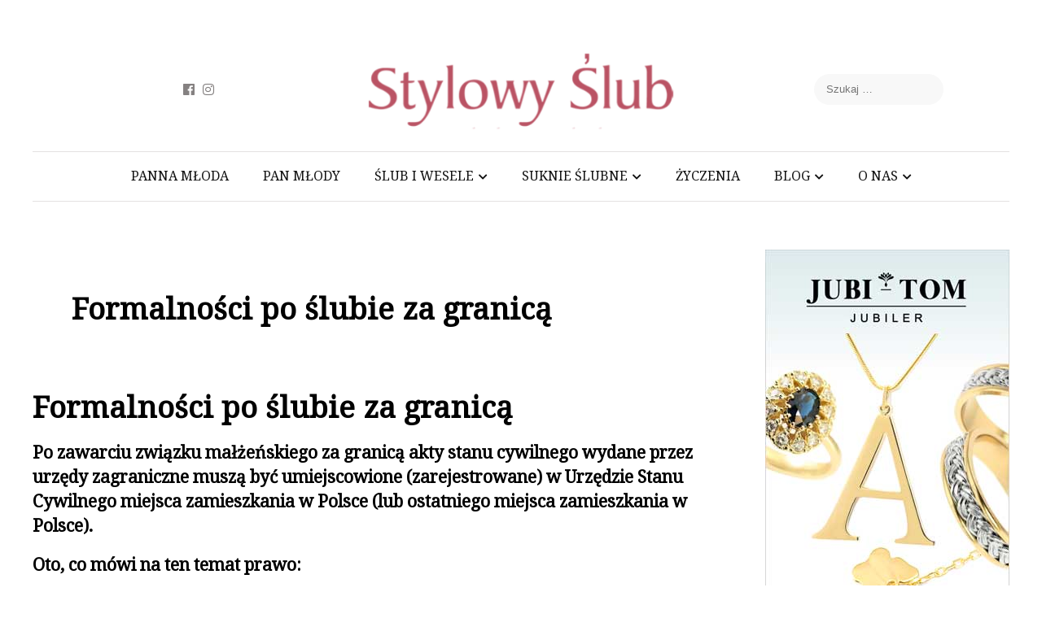

--- FILE ---
content_type: text/html; charset=utf-8
request_url: https://www.google.com/recaptcha/api2/aframe
body_size: 270
content:
<!DOCTYPE HTML><html><head><meta http-equiv="content-type" content="text/html; charset=UTF-8"></head><body><script nonce="iXrFKRv6fcuBLJN2RlUw8A">/** Anti-fraud and anti-abuse applications only. See google.com/recaptcha */ try{var clients={'sodar':'https://pagead2.googlesyndication.com/pagead/sodar?'};window.addEventListener("message",function(a){try{if(a.source===window.parent){var b=JSON.parse(a.data);var c=clients[b['id']];if(c){var d=document.createElement('img');d.src=c+b['params']+'&rc='+(localStorage.getItem("rc::a")?sessionStorage.getItem("rc::b"):"");window.document.body.appendChild(d);sessionStorage.setItem("rc::e",parseInt(sessionStorage.getItem("rc::e")||0)+1);localStorage.setItem("rc::h",'1769349478740');}}}catch(b){}});window.parent.postMessage("_grecaptcha_ready", "*");}catch(b){}</script></body></html>